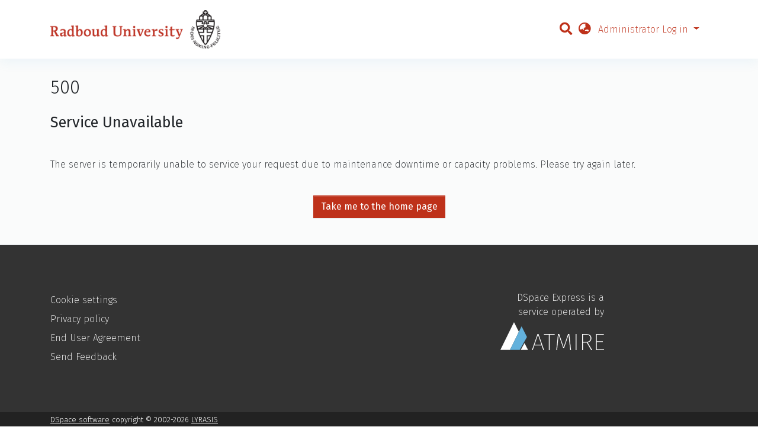

--- FILE ---
content_type: application/javascript; charset=UTF-8
request_url: https://theses.ubn.ru.nl/2566.9295ed52e466f6f8.js
body_size: 3992
content:
(self.webpackChunkdspace_angular=self.webpackChunkdspace_angular||[]).push([[2566,194],{92414:(S,P,t)=>{"use strict";t.d(P,{CH:()=>r,EV:()=>u,bv:()=>B,u7:()=>p});var m=t(23631),h=t(50503);const r="groups";function u(e){return new m.R((0,h.sr)(),r,e).toString()}const B="epeople";function p(){return new m.R((0,h.sr)(),B).toString()}},55223:(S,P,t)=>{"use strict";t.r(P),t.d(P,{BitstreamPageModule:()=>d});var m=t(69808),h=t(2837),r=t(74202),l=t(74851),u=t(48532),B=t(93369),p=t(68285),e=t(5e3);const C=[(0,B.l)("bundle",{},(0,B.l)("item")),(0,B.l)("format")];let F=(()=>{class n{constructor(o){this.bitstreamService=o}resolve(o,s){return this.bitstreamService.findById(o.params.id,!0,!1,...this.followLinks).pipe((0,p.hC)())}get followLinks(){return C}}return n.\u0275fac=function(o){return new(o||n)(e.\u0275\u0275inject(u.J))},n.\u0275prov=e.\u0275\u0275defineInjectable({token:n,factory:n.\u0275fac}),n})();var y=t(54004),g=t(63900),b=t(39300),j=t(95698),E=t(24702),Q=t(19937),L=t(47235),A=t(24755),H=t(39841),M=t(39646),X=t(33825),$=t(50503),Y=t(12691),z=t(61445),N=t(83616),G=t(86956);const Z=function(n){return{bitstream:n}};let T=(()=>{class n{constructor(o,s,c,f,x,R,dt,lt){this.route=o,this.router=s,this.authorizationService=c,this.auth=f,this.fileService=x,this.hardRedirectService=R,this.location=dt,this.dsoNameService=lt}back(){this.location.back()}ngOnInit(){this.bitstreamRD$=this.route.data.pipe((0,y.U)(o=>o.bitstream)),this.bitstream$=this.bitstreamRD$.pipe((0,Y.Gh)(this.router,this.auth),(0,p.xe)()),this.bitstream$.pipe((0,g.w)(o=>{const s=this.authorizationService.isAuthorized(L.i.CanDownload,(0,E.UE)(o)?o.self:void 0),c=this.auth.isAuthenticated();return(0,H.a)([s,c,(0,M.of)(o)])}),(0,b.h)(([o,s,c])=>(0,E.Uh)(o)&&(0,E.Uh)(s)),(0,j.q)(1),(0,g.w)(([o,s,c])=>o&&s?this.fileService.retrieveFileDownloadLink(c._links.content.href).pipe((0,b.h)(f=>(0,E.Uh)(f)),(0,j.q)(1),(0,y.U)(f=>[o,s,c,f])):[[o,s,c,""]])).subscribe(([o,s,c,f])=>{o&&s&&(0,E.UE)(f)?this.hardRedirectService.redirect(f):o&&!s?this.hardRedirectService.redirect(c._links.content.href):!o&&s?this.router.navigateByUrl((0,$.dd)(),{skipLocationChange:!0}):!o&&!s&&(this.auth.setRedirectUrl(this.router.url),this.router.navigateByUrl("login"))})}}return n.\u0275fac=function(o){return new(o||n)(e.\u0275\u0275directiveInject(r.gz),e.\u0275\u0275directiveInject(r.F0),e.\u0275\u0275directiveInject(Q._),e.\u0275\u0275directiveInject(A.e8),e.\u0275\u0275directiveInject(X.I),e.\u0275\u0275directiveInject(z.A),e.\u0275\u0275directiveInject(m.Ye),e.\u0275\u0275directiveInject(N._))},n.\u0275cmp=e.\u0275\u0275defineComponent({type:n,selectors:[["ds-bitstream-download-page"]],decls:10,vars:11,consts:[[1,"container"],[1,"pt-3"],[1,"btn","btn-outline-secondary",3,"click"],[1,"fas","fa-arrow-left"]],template:function(o,s){1&o&&(e.\u0275\u0275elementStart(0,"div",0)(1,"h3"),e.\u0275\u0275text(2),e.\u0275\u0275pipe(3,"translate"),e.\u0275\u0275pipe(4,"async"),e.\u0275\u0275elementEnd(),e.\u0275\u0275elementStart(5,"div",1)(6,"button",2),e.\u0275\u0275listener("click",function(){return s.back()}),e.\u0275\u0275element(7,"i",3),e.\u0275\u0275text(8),e.\u0275\u0275pipe(9,"translate"),e.\u0275\u0275elementEnd()()()),2&o&&(e.\u0275\u0275advance(2),e.\u0275\u0275textInterpolate(e.\u0275\u0275pipeBind2(3,2,"bitstream.download.page",e.\u0275\u0275pureFunction1(9,Z,s.dsoNameService.getName(e.\u0275\u0275pipeBind1(4,5,s.bitstream$))))),e.\u0275\u0275advance(6),e.\u0275\u0275textInterpolate1(" ",e.\u0275\u0275pipeBind1(9,7,"bitstream.download.page.back")," "))},pipes:[G.X$,m.Ov],encapsulation:2}),n})();var w=t(66765),k=t(34981),_=t(48739),q=t(86527),tt=t(50590),et=t(40195);const nt=function(n){return["/bitstreams",n,"edit"]};let ot=(()=>{class n{constructor(o){this.route=o}ngOnInit(){this.dsoRD$=this.route.data.pipe((0,tt.P)(),(0,y.U)(o=>o.bitstream))}}return n.\u0275fac=function(o){return new(o||n)(e.\u0275\u0275directiveInject(r.gz))},n.\u0275cmp=e.\u0275\u0275defineComponent({type:n,selectors:[["ds-collection-authorizations"]],decls:10,vars:12,consts:[[1,"container"],[3,"resourceType","resourceUUID"],[1,"button-row","bottom"],[1,"text-right"],["role","button",1,"btn","btn-outline-secondary","mr-1",3,"routerLink"],[1,"fas","fa-arrow-left"]],template:function(o,s){if(1&o&&(e.\u0275\u0275elementStart(0,"div",0),e.\u0275\u0275element(1,"ds-resource-policies",1),e.\u0275\u0275pipe(2,"async"),e.\u0275\u0275elementStart(3,"div",2)(4,"div",3)(5,"a",4),e.\u0275\u0275pipe(6,"async"),e.\u0275\u0275element(7,"i",5),e.\u0275\u0275text(8),e.\u0275\u0275pipe(9,"translate"),e.\u0275\u0275elementEnd()()()()),2&o){let c,f;e.\u0275\u0275advance(1),e.\u0275\u0275property("resourceType","bitstream")("resourceUUID",null==(c=e.\u0275\u0275pipeBind1(2,4,s.dsoRD$))||null==c.payload?null:c.payload.id),e.\u0275\u0275advance(4),e.\u0275\u0275property("routerLink",e.\u0275\u0275pureFunction1(10,nt,null==(f=e.\u0275\u0275pipeBind1(6,6,s.dsoRD$))||null==f.payload?null:f.payload.id)),e.\u0275\u0275advance(3),e.\u0275\u0275textInterpolate1(" ",e.\u0275\u0275pipeBind1(9,8,"bitstream.edit.return")," ")}},directives:[et.F,r.yS],pipes:[m.Ov,G.X$],encapsulation:2}),n})(),K=(()=>{class n{constructor(o){this.bitstreamDataService=o}resolve(o,s){const c=o.params.prefix,f=o.params.suffix,x=o.params.filename;let R=o.params.sequence_id;return(0,E.xI)(R)&&(R=o.queryParams.sequenceId),this.bitstreamDataService.findByItemHandle(`${c}/${f}`,R,x).pipe((0,p.hC)())}}return n.\u0275fac=function(o){return new(o||n)(e.\u0275\u0275inject(u.J))},n.\u0275prov=e.\u0275\u0275defineInjectable({token:n,factory:n.\u0275fac,providedIn:"root"}),n})();var rt=t(77284),at=t(83772),st=t(94476),W=t(86362);let V=(()=>{class n extends W.B{constructor(o,s,c){super(s,c),this.bitstreamService=o,this.linkService=s,this.dsoNameService=c}getBreadcrumbs(o,s){const c=this.dsoNameService.getName(o),f=new at.a(c,s);return this.getOwningItem(o.uuid).pipe((0,g.w)(x=>{if((0,E.UE)(x)&&(0,E.Uh)(x.payload)){const R=x.payload;return super.getBreadcrumbs(R,(0,$.Y4)(R))}return(0,M.of)([])}),(0,y.U)(x=>[...x,f]))}getOwningItem(o){return this.bitstreamService.findById(o,!0,!0,...C).pipe((0,p.hC)(),(0,p.xe)(),(0,g.w)(s=>(0,E.Uh)(s)?s.bundle.pipe((0,p.hC)(),(0,p.xe)(),(0,g.w)(c=>(0,E.Uh)(c)?c.item.pipe((0,p.hC)()):(0,M.of)(void 0))):(0,M.of)(void 0)))}}return n.\u0275fac=function(o){return new(o||n)(e.\u0275\u0275inject(u.J),e.\u0275\u0275inject(st.M),e.\u0275\u0275inject(N._))},n.\u0275prov=e.\u0275\u0275defineInjectable({token:n,factory:n.\u0275fac,providedIn:"root"}),n})(),O=(()=>{class n extends rt.t{constructor(o,s){super(o,s),this.breadcrumbService=o,this.dataService=s}get followLinks(){return C}}return n.\u0275fac=function(o){return new(o||n)(e.\u0275\u0275inject(V),e.\u0275\u0275inject(u.J))},n.\u0275prov=e.\u0275\u0275defineInjectable({token:n,factory:n.\u0275fac,providedIn:"root"}),n})();var it=t(98655),D=t(25330);function U(n,a){}const ct=["*"];let mt=(()=>{class n extends D.F{getComponentName(){return"EditBitstreamPageComponent"}importThemedComponent(o){return t(1166)(`./${o}/app/bitstream-page/edit-bitstream-page/edit-bitstream-page.component`)}importUnthemedComponent(){return t.e(1561).then(t.bind(t,61561))}}return n.\u0275fac=function(){let a;return function(s){return(a||(a=e.\u0275\u0275getInheritedFactory(n)))(s||n)}}(),n.\u0275cmp=e.\u0275\u0275defineComponent({type:n,selectors:[["ds-themed-edit-bitstream-page"]],features:[e.\u0275\u0275InheritDefinitionFeature],ngContentSelectors:ct,decls:5,vars:0,consts:[["vcr",""],["content",""]],template:function(o,s){1&o&&(e.\u0275\u0275projectionDef(),e.\u0275\u0275template(0,U,0,0,"ng-template",null,0,e.\u0275\u0275templateRefExtractor),e.\u0275\u0275elementStart(2,"div",null,1),e.\u0275\u0275projection(4),e.\u0275\u0275elementEnd())},encapsulation:2}),n})();var J=t(67670);let v=(()=>{class n{}return n.\u0275fac=function(o){return new(o||n)},n.\u0275mod=e.\u0275\u0275defineNgModule({type:n}),n.\u0275inj=e.\u0275\u0275defineInjector({providers:[F,O,V],imports:[[r.Bz.forChild([{path:"handle/:prefix/:suffix/:filename",component:T,resolve:{bitstream:K}},{path:":prefix/:suffix/:sequence_id/:filename",component:T,resolve:{bitstream:K}},{path:":id/download",component:T,resolve:{bitstream:F}},{path:J.uM,component:mt,resolve:{bitstream:F,breadcrumb:O},canActivate:[l.J]},{path:J.Vp,children:[{path:"create",resolve:{resourcePolicyTarget:w.a},component:k.v,data:{title:"resource-policies.create.page.title",showBreadcrumbs:!0}},{path:"edit",resolve:{breadcrumb:it.t,resourcePolicy:_.b},component:q.x,data:{breadcrumbKey:"item.edit",title:"resource-policies.edit.page.title",showBreadcrumbs:!0}},{path:"",resolve:{bitstream:F,breadcrumb:O},component:ot,data:{title:"bitstream.edit.authorizations.title",showBreadcrumbs:!0}}]}])]]}),n})();var I=t(10194),i=t(94337);let d=(()=>{class n{}return n.\u0275fac=function(o){return new(o||n)},n.\u0275mod=e.\u0275\u0275defineNgModule({type:n}),n.\u0275inj=e.\u0275\u0275defineInjector({imports:[[m.ez,h.m,v,I.e,i.q]]}),n})()},77284:(S,P,t)=>{"use strict";t.d(P,{t:()=>e});var m=t(86362),h=t(68285),r=t(54004),l=t(24702),u=t(72839),B=t(50503),p=t(5e3);let e=(()=>{class C{constructor(y,g){this.breadcrumbService=y,this.dataService=g}resolve(y,g){return this.resolveById(y.params.id)}resolveById(y){return this.dataService.findById(y,!0,!1,...this.followLinks).pipe((0,h.hC)(),(0,h.xe)(),(0,r.U)(g=>{if((0,l.Uh)(g))return{provider:this.breadcrumbService,key:g,url:(0,B.Y4)(g)}}))}}return C.\u0275fac=function(y){return new(y||C)(p.\u0275\u0275inject(m.B),p.\u0275\u0275inject(u.t))},C.\u0275prov=p.\u0275\u0275defineInjectable({token:C,factory:C.\u0275fac,providedIn:"root"}),C})()},10194:(S,P,t)=>{"use strict";t.d(P,{e:()=>J});var m=t(69808),h=t(63311),r=t(5e3),l=t(8108),u=t(66212);function B(v,I){if(1&v){const i=r.\u0275\u0275getCurrentView();r.\u0275\u0275elementStart(0,"ds-dynamic-form-control-container",1),r.\u0275\u0275listener("dfBlur",function(n){r.\u0275\u0275restoreView(i);const a=r.\u0275\u0275nextContext();return a.onCustomEvent(n,a.blur)})("dfChange",function(n){r.\u0275\u0275restoreView(i);const a=r.\u0275\u0275nextContext();return a.onCustomEvent(n,a.change)})("dfFocus",function(n){r.\u0275\u0275restoreView(i);const a=r.\u0275\u0275nextContext();return a.onCustomEvent(n,a.focus)})("ngbEvent",function(n){r.\u0275\u0275restoreView(i);const a=r.\u0275\u0275nextContext();return a.onCustomEvent(n,a.ngbEvent)}),r.\u0275\u0275elementEnd()}if(2&v){const i=I.$implicit,d=r.\u0275\u0275nextContext();r.\u0275\u0275classProp("d-none",i.hidden),r.\u0275\u0275property("formId",d.formId)("group",d.formGroup)("hasErrorMessaging",i.hasErrorMessages)("hidden",i.hidden)("layout",d.formLayout)("model",i)("templates",d.templates)("asBootstrapFormGroup",!0)}}let p=(()=>{class v extends l.rmD{constructor(i,d){super(i,d),this.blur=new r.EventEmitter,this.change=new r.EventEmitter,this.focus=new r.EventEmitter,this.ngbEvent=new r.EventEmitter}}return v.\u0275fac=function(i){return new(i||v)(r.\u0275\u0275directiveInject(r.ChangeDetectorRef),r.\u0275\u0275directiveInject(l.rJA))},v.\u0275cmp=r.\u0275\u0275defineComponent({type:v,selectors:[["ds-dynamic-form"]],contentQueries:function(i,d,n){if(1&i&&r.\u0275\u0275contentQuery(n,l.ATj,4),2&i){let a;r.\u0275\u0275queryRefresh(a=r.\u0275\u0275loadQuery())&&(d.templates=a)}},viewQuery:function(i,d){if(1&i&&r.\u0275\u0275viewQuery(u.B,5),2&i){let n;r.\u0275\u0275queryRefresh(n=r.\u0275\u0275loadQuery())&&(d.components=n)}},inputs:{formId:"formId",formGroup:"formGroup",formModel:"formModel",formLayout:"formLayout"},outputs:{blur:"dfBlur",change:"dfChange",focus:"dfFocus",ngbEvent:"ngbEvent"},features:[r.\u0275\u0275InheritDefinitionFeature],decls:1,vars:2,consts:[[3,"formId","group","hasErrorMessaging","hidden","d-none","layout","model","templates","asBootstrapFormGroup","dfBlur","dfChange","dfFocus","ngbEvent",4,"ngFor","ngForOf","ngForTrackBy"],[3,"formId","group","hasErrorMessaging","hidden","layout","model","templates","asBootstrapFormGroup","dfBlur","dfChange","dfFocus","ngbEvent"]],template:function(i,d){1&i&&r.\u0275\u0275template(0,B,1,10,"ds-dynamic-form-control-container",0),2&i&&r.\u0275\u0275property("ngForOf",d.formModel)("ngForTrackBy",d.trackByFn)},directives:[m.sg,u.B],encapsulation:2}),v})();t(88766),t(21650),t(8671),t(55648),t(42803),t(28554),t(86471),t(22280),t(74043);var L=t(66319),A=t(79001),Y=(t(19869),t(64204),t(53006),t(32272),t(2837)),z=t(86956),N=t(13048),k=(t(93571),t(77410),t(29635),t(13457),t(65806)),et=(t(52331),t(93007),t(89511),t(85351)),ot=(t(4366),t(30287)),K=t(71022),rt=t(34827),at=t(28858),st=t(91470),W=t(17656),V=t(28258),D=(t(21962),t(50094),t(93075)),U=t(43109);let J=(()=>{class v{}return v.\u0275fac=function(i){return new(i||v)},v.\u0275mod=r.\u0275\u0275defineNgModule({type:v}),v.\u0275inj=r.\u0275\u0275defineInjector({providers:[{provide:l.y8$,useValue:u._},ot.E,l.vnf,l.w1X,l.fhz,K.c,rt.R,at.o],imports:[[m.ez,l.H9g,k.zj,N.t,Y.m,z.aw,et.bQ,st.yI.forRoot(),W.M,W.UL,V.nZ]]}),v})();r.\u0275\u0275setComponentScope(L.i,[D.JL,D.sg,D.x0,m.mk,m.sg,u.B],[]),r.\u0275\u0275setComponentScope(A.s,[D.JL,D.sg,D.CE,m.mk,U.Wj,m.sg,U.Zt,U.Bh,D.x0,m.tP,u.B],[]),r.\u0275\u0275setComponentScope(h.U,[D._Y,D.JL,D.sg,p,l.ATj,m.O5],[z.X$,m.Ov])},1166:(S,P,t)=>{var m={"./custom/app/bitstream-page/edit-bitstream-page/edit-bitstream-page.component":[53566,1561,3566]};function h(r){if(!t.o(m,r))return Promise.resolve().then(()=>{var B=new Error("Cannot find module '"+r+"'");throw B.code="MODULE_NOT_FOUND",B});var l=m[r],u=l[0];return Promise.all(l.slice(1).map(t.e)).then(()=>t(u))}h.keys=()=>Object.keys(m),h.id=1166,S.exports=h}}]);